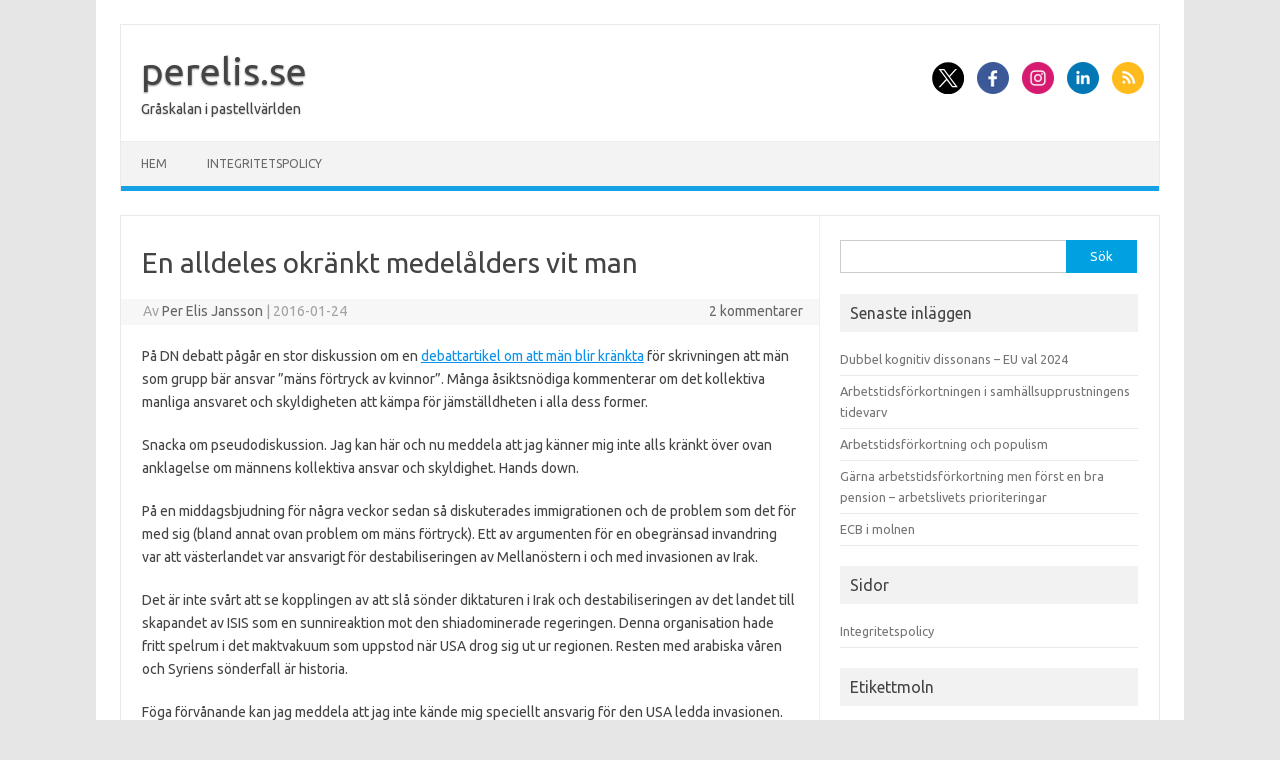

--- FILE ---
content_type: text/html; charset=UTF-8
request_url: https://www.perelis.se/en-alldeles-okrankt-medelalders-vit-man/
body_size: 13340
content:
<!DOCTYPE html>
<!--[if IE 7]>
<html class="ie ie7" lang="sv-SE">
<![endif]-->
<!--[if IE 8]>
<html class="ie ie8" lang="sv-SE">
<![endif]-->
<!--[if !(IE 7) | !(IE 8)  ]><!-->
<html lang="sv-SE">
<!--<![endif]-->
<head>
<meta charset="UTF-8">
<meta name="viewport" content="width=device-width, initial-scale=1">
<link rel="profile" href="http://gmpg.org/xfn/11">
<link rel="pingback" href="https://www.perelis.se/xmlrpc.php" />
<!--[if lt IE 9]>
<script src="https://www.perelis.se/wp-content/themes/iconic-one/js/html5.js" type="text/javascript"></script>
<![endif]-->
<title>En alldeles okränkt medelålders vit man &#8211; perelis.se</title>
<meta name='robots' content='max-image-preview:large' />
<link rel='dns-prefetch' href='//www.googletagmanager.com' />
<link rel='dns-prefetch' href='//fonts.googleapis.com' />
<link rel="alternate" type="application/rss+xml" title="perelis.se &raquo; Webbflöde" href="https://www.perelis.se/feed/" />
<link rel="alternate" type="application/rss+xml" title="perelis.se &raquo; Kommentarsflöde" href="https://www.perelis.se/comments/feed/" />
<link rel="alternate" type="application/rss+xml" title="perelis.se &raquo; Kommentarsflöde för En alldeles okränkt medelålders vit man" href="https://www.perelis.se/en-alldeles-okrankt-medelalders-vit-man/feed/" />
<link rel="alternate" title="oEmbed (JSON)" type="application/json+oembed" href="https://www.perelis.se/wp-json/oembed/1.0/embed?url=https%3A%2F%2Fwww.perelis.se%2Fen-alldeles-okrankt-medelalders-vit-man%2F" />
<link rel="alternate" title="oEmbed (XML)" type="text/xml+oembed" href="https://www.perelis.se/wp-json/oembed/1.0/embed?url=https%3A%2F%2Fwww.perelis.se%2Fen-alldeles-okrankt-medelalders-vit-man%2F&#038;format=xml" />
<style id='wp-img-auto-sizes-contain-inline-css' type='text/css'>
img:is([sizes=auto i],[sizes^="auto," i]){contain-intrinsic-size:3000px 1500px}
/*# sourceURL=wp-img-auto-sizes-contain-inline-css */
</style>
<style id='wp-emoji-styles-inline-css' type='text/css'>

	img.wp-smiley, img.emoji {
		display: inline !important;
		border: none !important;
		box-shadow: none !important;
		height: 1em !important;
		width: 1em !important;
		margin: 0 0.07em !important;
		vertical-align: -0.1em !important;
		background: none !important;
		padding: 0 !important;
	}
/*# sourceURL=wp-emoji-styles-inline-css */
</style>
<style id='wp-block-library-inline-css' type='text/css'>
:root{--wp-block-synced-color:#7a00df;--wp-block-synced-color--rgb:122,0,223;--wp-bound-block-color:var(--wp-block-synced-color);--wp-editor-canvas-background:#ddd;--wp-admin-theme-color:#007cba;--wp-admin-theme-color--rgb:0,124,186;--wp-admin-theme-color-darker-10:#006ba1;--wp-admin-theme-color-darker-10--rgb:0,107,160.5;--wp-admin-theme-color-darker-20:#005a87;--wp-admin-theme-color-darker-20--rgb:0,90,135;--wp-admin-border-width-focus:2px}@media (min-resolution:192dpi){:root{--wp-admin-border-width-focus:1.5px}}.wp-element-button{cursor:pointer}:root .has-very-light-gray-background-color{background-color:#eee}:root .has-very-dark-gray-background-color{background-color:#313131}:root .has-very-light-gray-color{color:#eee}:root .has-very-dark-gray-color{color:#313131}:root .has-vivid-green-cyan-to-vivid-cyan-blue-gradient-background{background:linear-gradient(135deg,#00d084,#0693e3)}:root .has-purple-crush-gradient-background{background:linear-gradient(135deg,#34e2e4,#4721fb 50%,#ab1dfe)}:root .has-hazy-dawn-gradient-background{background:linear-gradient(135deg,#faaca8,#dad0ec)}:root .has-subdued-olive-gradient-background{background:linear-gradient(135deg,#fafae1,#67a671)}:root .has-atomic-cream-gradient-background{background:linear-gradient(135deg,#fdd79a,#004a59)}:root .has-nightshade-gradient-background{background:linear-gradient(135deg,#330968,#31cdcf)}:root .has-midnight-gradient-background{background:linear-gradient(135deg,#020381,#2874fc)}:root{--wp--preset--font-size--normal:16px;--wp--preset--font-size--huge:42px}.has-regular-font-size{font-size:1em}.has-larger-font-size{font-size:2.625em}.has-normal-font-size{font-size:var(--wp--preset--font-size--normal)}.has-huge-font-size{font-size:var(--wp--preset--font-size--huge)}.has-text-align-center{text-align:center}.has-text-align-left{text-align:left}.has-text-align-right{text-align:right}.has-fit-text{white-space:nowrap!important}#end-resizable-editor-section{display:none}.aligncenter{clear:both}.items-justified-left{justify-content:flex-start}.items-justified-center{justify-content:center}.items-justified-right{justify-content:flex-end}.items-justified-space-between{justify-content:space-between}.screen-reader-text{border:0;clip-path:inset(50%);height:1px;margin:-1px;overflow:hidden;padding:0;position:absolute;width:1px;word-wrap:normal!important}.screen-reader-text:focus{background-color:#ddd;clip-path:none;color:#444;display:block;font-size:1em;height:auto;left:5px;line-height:normal;padding:15px 23px 14px;text-decoration:none;top:5px;width:auto;z-index:100000}html :where(.has-border-color){border-style:solid}html :where([style*=border-top-color]){border-top-style:solid}html :where([style*=border-right-color]){border-right-style:solid}html :where([style*=border-bottom-color]){border-bottom-style:solid}html :where([style*=border-left-color]){border-left-style:solid}html :where([style*=border-width]){border-style:solid}html :where([style*=border-top-width]){border-top-style:solid}html :where([style*=border-right-width]){border-right-style:solid}html :where([style*=border-bottom-width]){border-bottom-style:solid}html :where([style*=border-left-width]){border-left-style:solid}html :where(img[class*=wp-image-]){height:auto;max-width:100%}:where(figure){margin:0 0 1em}html :where(.is-position-sticky){--wp-admin--admin-bar--position-offset:var(--wp-admin--admin-bar--height,0px)}@media screen and (max-width:600px){html :where(.is-position-sticky){--wp-admin--admin-bar--position-offset:0px}}

/*# sourceURL=wp-block-library-inline-css */
</style><style id='global-styles-inline-css' type='text/css'>
:root{--wp--preset--aspect-ratio--square: 1;--wp--preset--aspect-ratio--4-3: 4/3;--wp--preset--aspect-ratio--3-4: 3/4;--wp--preset--aspect-ratio--3-2: 3/2;--wp--preset--aspect-ratio--2-3: 2/3;--wp--preset--aspect-ratio--16-9: 16/9;--wp--preset--aspect-ratio--9-16: 9/16;--wp--preset--color--black: #000000;--wp--preset--color--cyan-bluish-gray: #abb8c3;--wp--preset--color--white: #ffffff;--wp--preset--color--pale-pink: #f78da7;--wp--preset--color--vivid-red: #cf2e2e;--wp--preset--color--luminous-vivid-orange: #ff6900;--wp--preset--color--luminous-vivid-amber: #fcb900;--wp--preset--color--light-green-cyan: #7bdcb5;--wp--preset--color--vivid-green-cyan: #00d084;--wp--preset--color--pale-cyan-blue: #8ed1fc;--wp--preset--color--vivid-cyan-blue: #0693e3;--wp--preset--color--vivid-purple: #9b51e0;--wp--preset--gradient--vivid-cyan-blue-to-vivid-purple: linear-gradient(135deg,rgb(6,147,227) 0%,rgb(155,81,224) 100%);--wp--preset--gradient--light-green-cyan-to-vivid-green-cyan: linear-gradient(135deg,rgb(122,220,180) 0%,rgb(0,208,130) 100%);--wp--preset--gradient--luminous-vivid-amber-to-luminous-vivid-orange: linear-gradient(135deg,rgb(252,185,0) 0%,rgb(255,105,0) 100%);--wp--preset--gradient--luminous-vivid-orange-to-vivid-red: linear-gradient(135deg,rgb(255,105,0) 0%,rgb(207,46,46) 100%);--wp--preset--gradient--very-light-gray-to-cyan-bluish-gray: linear-gradient(135deg,rgb(238,238,238) 0%,rgb(169,184,195) 100%);--wp--preset--gradient--cool-to-warm-spectrum: linear-gradient(135deg,rgb(74,234,220) 0%,rgb(151,120,209) 20%,rgb(207,42,186) 40%,rgb(238,44,130) 60%,rgb(251,105,98) 80%,rgb(254,248,76) 100%);--wp--preset--gradient--blush-light-purple: linear-gradient(135deg,rgb(255,206,236) 0%,rgb(152,150,240) 100%);--wp--preset--gradient--blush-bordeaux: linear-gradient(135deg,rgb(254,205,165) 0%,rgb(254,45,45) 50%,rgb(107,0,62) 100%);--wp--preset--gradient--luminous-dusk: linear-gradient(135deg,rgb(255,203,112) 0%,rgb(199,81,192) 50%,rgb(65,88,208) 100%);--wp--preset--gradient--pale-ocean: linear-gradient(135deg,rgb(255,245,203) 0%,rgb(182,227,212) 50%,rgb(51,167,181) 100%);--wp--preset--gradient--electric-grass: linear-gradient(135deg,rgb(202,248,128) 0%,rgb(113,206,126) 100%);--wp--preset--gradient--midnight: linear-gradient(135deg,rgb(2,3,129) 0%,rgb(40,116,252) 100%);--wp--preset--font-size--small: 13px;--wp--preset--font-size--medium: 20px;--wp--preset--font-size--large: 36px;--wp--preset--font-size--x-large: 42px;--wp--preset--spacing--20: 0.44rem;--wp--preset--spacing--30: 0.67rem;--wp--preset--spacing--40: 1rem;--wp--preset--spacing--50: 1.5rem;--wp--preset--spacing--60: 2.25rem;--wp--preset--spacing--70: 3.38rem;--wp--preset--spacing--80: 5.06rem;--wp--preset--shadow--natural: 6px 6px 9px rgba(0, 0, 0, 0.2);--wp--preset--shadow--deep: 12px 12px 50px rgba(0, 0, 0, 0.4);--wp--preset--shadow--sharp: 6px 6px 0px rgba(0, 0, 0, 0.2);--wp--preset--shadow--outlined: 6px 6px 0px -3px rgb(255, 255, 255), 6px 6px rgb(0, 0, 0);--wp--preset--shadow--crisp: 6px 6px 0px rgb(0, 0, 0);}:where(.is-layout-flex){gap: 0.5em;}:where(.is-layout-grid){gap: 0.5em;}body .is-layout-flex{display: flex;}.is-layout-flex{flex-wrap: wrap;align-items: center;}.is-layout-flex > :is(*, div){margin: 0;}body .is-layout-grid{display: grid;}.is-layout-grid > :is(*, div){margin: 0;}:where(.wp-block-columns.is-layout-flex){gap: 2em;}:where(.wp-block-columns.is-layout-grid){gap: 2em;}:where(.wp-block-post-template.is-layout-flex){gap: 1.25em;}:where(.wp-block-post-template.is-layout-grid){gap: 1.25em;}.has-black-color{color: var(--wp--preset--color--black) !important;}.has-cyan-bluish-gray-color{color: var(--wp--preset--color--cyan-bluish-gray) !important;}.has-white-color{color: var(--wp--preset--color--white) !important;}.has-pale-pink-color{color: var(--wp--preset--color--pale-pink) !important;}.has-vivid-red-color{color: var(--wp--preset--color--vivid-red) !important;}.has-luminous-vivid-orange-color{color: var(--wp--preset--color--luminous-vivid-orange) !important;}.has-luminous-vivid-amber-color{color: var(--wp--preset--color--luminous-vivid-amber) !important;}.has-light-green-cyan-color{color: var(--wp--preset--color--light-green-cyan) !important;}.has-vivid-green-cyan-color{color: var(--wp--preset--color--vivid-green-cyan) !important;}.has-pale-cyan-blue-color{color: var(--wp--preset--color--pale-cyan-blue) !important;}.has-vivid-cyan-blue-color{color: var(--wp--preset--color--vivid-cyan-blue) !important;}.has-vivid-purple-color{color: var(--wp--preset--color--vivid-purple) !important;}.has-black-background-color{background-color: var(--wp--preset--color--black) !important;}.has-cyan-bluish-gray-background-color{background-color: var(--wp--preset--color--cyan-bluish-gray) !important;}.has-white-background-color{background-color: var(--wp--preset--color--white) !important;}.has-pale-pink-background-color{background-color: var(--wp--preset--color--pale-pink) !important;}.has-vivid-red-background-color{background-color: var(--wp--preset--color--vivid-red) !important;}.has-luminous-vivid-orange-background-color{background-color: var(--wp--preset--color--luminous-vivid-orange) !important;}.has-luminous-vivid-amber-background-color{background-color: var(--wp--preset--color--luminous-vivid-amber) !important;}.has-light-green-cyan-background-color{background-color: var(--wp--preset--color--light-green-cyan) !important;}.has-vivid-green-cyan-background-color{background-color: var(--wp--preset--color--vivid-green-cyan) !important;}.has-pale-cyan-blue-background-color{background-color: var(--wp--preset--color--pale-cyan-blue) !important;}.has-vivid-cyan-blue-background-color{background-color: var(--wp--preset--color--vivid-cyan-blue) !important;}.has-vivid-purple-background-color{background-color: var(--wp--preset--color--vivid-purple) !important;}.has-black-border-color{border-color: var(--wp--preset--color--black) !important;}.has-cyan-bluish-gray-border-color{border-color: var(--wp--preset--color--cyan-bluish-gray) !important;}.has-white-border-color{border-color: var(--wp--preset--color--white) !important;}.has-pale-pink-border-color{border-color: var(--wp--preset--color--pale-pink) !important;}.has-vivid-red-border-color{border-color: var(--wp--preset--color--vivid-red) !important;}.has-luminous-vivid-orange-border-color{border-color: var(--wp--preset--color--luminous-vivid-orange) !important;}.has-luminous-vivid-amber-border-color{border-color: var(--wp--preset--color--luminous-vivid-amber) !important;}.has-light-green-cyan-border-color{border-color: var(--wp--preset--color--light-green-cyan) !important;}.has-vivid-green-cyan-border-color{border-color: var(--wp--preset--color--vivid-green-cyan) !important;}.has-pale-cyan-blue-border-color{border-color: var(--wp--preset--color--pale-cyan-blue) !important;}.has-vivid-cyan-blue-border-color{border-color: var(--wp--preset--color--vivid-cyan-blue) !important;}.has-vivid-purple-border-color{border-color: var(--wp--preset--color--vivid-purple) !important;}.has-vivid-cyan-blue-to-vivid-purple-gradient-background{background: var(--wp--preset--gradient--vivid-cyan-blue-to-vivid-purple) !important;}.has-light-green-cyan-to-vivid-green-cyan-gradient-background{background: var(--wp--preset--gradient--light-green-cyan-to-vivid-green-cyan) !important;}.has-luminous-vivid-amber-to-luminous-vivid-orange-gradient-background{background: var(--wp--preset--gradient--luminous-vivid-amber-to-luminous-vivid-orange) !important;}.has-luminous-vivid-orange-to-vivid-red-gradient-background{background: var(--wp--preset--gradient--luminous-vivid-orange-to-vivid-red) !important;}.has-very-light-gray-to-cyan-bluish-gray-gradient-background{background: var(--wp--preset--gradient--very-light-gray-to-cyan-bluish-gray) !important;}.has-cool-to-warm-spectrum-gradient-background{background: var(--wp--preset--gradient--cool-to-warm-spectrum) !important;}.has-blush-light-purple-gradient-background{background: var(--wp--preset--gradient--blush-light-purple) !important;}.has-blush-bordeaux-gradient-background{background: var(--wp--preset--gradient--blush-bordeaux) !important;}.has-luminous-dusk-gradient-background{background: var(--wp--preset--gradient--luminous-dusk) !important;}.has-pale-ocean-gradient-background{background: var(--wp--preset--gradient--pale-ocean) !important;}.has-electric-grass-gradient-background{background: var(--wp--preset--gradient--electric-grass) !important;}.has-midnight-gradient-background{background: var(--wp--preset--gradient--midnight) !important;}.has-small-font-size{font-size: var(--wp--preset--font-size--small) !important;}.has-medium-font-size{font-size: var(--wp--preset--font-size--medium) !important;}.has-large-font-size{font-size: var(--wp--preset--font-size--large) !important;}.has-x-large-font-size{font-size: var(--wp--preset--font-size--x-large) !important;}
/*# sourceURL=global-styles-inline-css */
</style>

<style id='classic-theme-styles-inline-css' type='text/css'>
/*! This file is auto-generated */
.wp-block-button__link{color:#fff;background-color:#32373c;border-radius:9999px;box-shadow:none;text-decoration:none;padding:calc(.667em + 2px) calc(1.333em + 2px);font-size:1.125em}.wp-block-file__button{background:#32373c;color:#fff;text-decoration:none}
/*# sourceURL=/wp-includes/css/classic-themes.min.css */
</style>
<link rel='stylesheet' id='themonic-fonts-css' href='https://fonts.googleapis.com/css?family=Ubuntu%3A400%2C700&#038;subset=latin%2Clatin-ext' type='text/css' media='all' />
<link rel='stylesheet' id='themonic-style-css' href='https://www.perelis.se/wp-content/themes/iconic-one/style.css?ver=2.4' type='text/css' media='all' />
<link rel='stylesheet' id='custom-style-css' href='https://www.perelis.se/wp-content/themes/iconic-one/custom.css?ver=6.9' type='text/css' media='all' />

<!-- Kodblock för ”Google-tagg (gtag.js)” tillagt av Site Kit -->
<!-- Kodblock för ”Google Analytics” tillagt av Site Kit -->
<script type="text/javascript" src="https://www.googletagmanager.com/gtag/js?id=G-WNK1FJ2KJG" id="google_gtagjs-js" async></script>
<script type="text/javascript" id="google_gtagjs-js-after">
/* <![CDATA[ */
window.dataLayer = window.dataLayer || [];function gtag(){dataLayer.push(arguments);}
gtag("set","linker",{"domains":["www.perelis.se"]});
gtag("js", new Date());
gtag("set", "developer_id.dZTNiMT", true);
gtag("config", "G-WNK1FJ2KJG");
//# sourceURL=google_gtagjs-js-after
/* ]]> */
</script>
<link rel="https://api.w.org/" href="https://www.perelis.se/wp-json/" /><link rel="alternate" title="JSON" type="application/json" href="https://www.perelis.se/wp-json/wp/v2/posts/6845" /><link rel="EditURI" type="application/rsd+xml" title="RSD" href="https://www.perelis.se/xmlrpc.php?rsd" />
<meta name="generator" content="WordPress 6.9" />
<link rel="canonical" href="https://www.perelis.se/en-alldeles-okrankt-medelalders-vit-man/" />
<link rel='shortlink' href='https://www.perelis.se/?p=6845' />
<meta name="generator" content="Site Kit by Google 1.171.0" /><link rel="icon" href="https://www.perelis.se/wp-content/uploads/2011/12/100_perelis-150x150.jpg" sizes="32x32" />
<link rel="icon" href="https://www.perelis.se/wp-content/uploads/2011/12/100_perelis.jpg" sizes="192x192" />
<link rel="apple-touch-icon" href="https://www.perelis.se/wp-content/uploads/2011/12/100_perelis.jpg" />
<meta name="msapplication-TileImage" content="https://www.perelis.se/wp-content/uploads/2011/12/100_perelis.jpg" />
		<style type="text/css" id="wp-custom-css">
			/* @media only screen and (max-width: 400px) {
	figure.alignleft, img.alignleft, figure.alignright, img.alignright {
	float:none;
	display:block;
	margin-left:auto;
	margin-right:auto;
    }
}*/
		</style>
		</head>
<body class="wp-singular post-template-default single single-post postid-6845 single-format-standard wp-theme-iconic-one custom-font-enabled single-author">
<div id="page" class="site">
	<a class="skip-link screen-reader-text" href="#main" title="Hoppa till innehåll">Hoppa till innehåll</a>
	<header id="masthead" class="site-header" role="banner">
					<div class="io-title-description">
			<a href="https://www.perelis.se/" title="perelis.se" rel="home">perelis.se</a>
				<br .../> 
								 <a class="site-description">Gråskalan i pastellvärlden</a>
						</div>
								<div class="socialmedia">
							<a href="http://default_value" target="_blank"><img src="https://www.perelis.se/wp-content/themes/iconic-one/img/twitter.png" alt="Follow us on Twitter"/></a> 
											<a href="http://default_value" target="_blank"><img src="https://www.perelis.se/wp-content/themes/iconic-one/img/facebook.png" alt="Follow us on Facebook"/></a>
											<a href="http://default_value" rel="author" target="_blank"><img src="https://www.perelis.se/wp-content/themes/iconic-one/img/instagram.png" alt="Follow us on Instagram"/></a>
											<a href="http://default_value" rel="author" target="_blank"><img src="https://www.perelis.se/wp-content/themes/iconic-one/img/linkedin.png" alt="Follow us on LinkedIn"/></a>
									<a class="rss" href="http://default_value" target="_blank"><img src="https://www.perelis.se/wp-content/themes/iconic-one/img/rss.png" alt="Follow us on rss"/></a>			
					</div>
					
		
		<nav id="site-navigation" class="themonic-nav" role="navigation">
		<button class="menu-toggle" aria-controls="menu-top" aria-expanded="false">Menu<label class="iomenu">
  <div class="iolines"></div>
  <div class="iolines"></div>
  <div class="iolines"></div>
</label></button>
			<ul id="menu-top" class="nav-menu"><li ><a href="https://www.perelis.se/">Hem</a></li><li class="page_item page-item-7559"><a href="https://www.perelis.se/integritetspolicy/">Integritetspolicy</a></li>
</ul>
		</nav><!-- #site-navigation -->
		<div class="clear"></div>
	</header><!-- #masthead -->
<div id="main" class="wrapper">	<div id="primary" class="site-content">
		<div id="content" role="main">

			
				
	<article id="post-6845" class="post-6845 post type-post status-publish format-standard hentry category-vardagens-observationer">
				<header class="entry-header">
						<h1 class="entry-title">En alldeles okränkt medelålders vit man</h1>
									
		<div class="below-title-meta">
		<div class="adt">
		Av        <span class="vcard author">
			<span class="fn"><a href="https://www.perelis.se/author/admin/" title="Inlägg av Per Elis Jansson" rel="author">Per Elis Jansson</a></span>
        </span>
        <span class="meta-sep">|</span> 
				
				<span class="date updated">2016-01-24</span>
				 
        </div>
		<div class="adt-comment">
		<a class="link-comments" href="https://www.perelis.se/en-alldeles-okrankt-medelalders-vit-man/#comments">2 kommentarer</a> 
        </div>       
		</div><!-- below title meta end -->
			
						
		</header><!-- .entry-header -->

							<div class="entry-content">
												<p>På DN debatt pågår en stor diskussion om en <a href="http://asikt.dn.se/asikt/debatt/jag-ar-en-vit-krankt-man/">debattartikel om att män blir kränkta</a> för skrivningen att män som grupp bär ansvar &#8221;mäns förtryck av kvinnor&#8221;. Många åsiktsnödiga kommenterar om det kollektiva manliga ansvaret och skyldigheten att kämpa för jämställdheten i alla dess former.</p>
<p>Snacka om pseudodiskussion. Jag kan här och nu meddela att jag känner mig inte alls kränkt över ovan anklagelse om männens kollektiva ansvar och skyldighet. Hands down.</p>
<p>På en middagsbjudning för några veckor sedan så diskuterades immigrationen och de problem som det för med sig (bland annat ovan problem om mäns förtryck). Ett av argumenten för en obegränsad invandring var att västerlandet var ansvarigt för destabiliseringen av Mellanöstern i och med invasionen av Irak.</p>
<p>Det är inte svårt att se kopplingen av att slå sönder diktaturen i Irak och destabiliseringen av det landet till skapandet av ISIS som en sunnireaktion mot den shiadominerade regeringen. Denna organisation hade fritt spelrum i det maktvakuum som uppstod när USA drog sig ut ur regionen. Resten med arabiska våren och Syriens sönderfall är historia.</p>
<p>Föga förvånande kan jag meddela att jag inte kände mig speciellt ansvarig för den USA ledda invasionen. Inte heller kände jag mig speciellt kränkt av att blivit anklagad för att vara medskyldig som representant för vänsterlandet.</p>
<p>Inom politiken i Hörby röstade jag som jag tyckte, inte som andra tyckte. Jag gjorde så gott jag kunde för att baxa kommunen i den riktning som jag tror är rätt. Detta vållade stort förtret och baktalningen av mig som person var omfattande från de som inte lyckades kuva mig.</p>
<p>Faktum är att de subversiva metoderna är en integrerad del i politiken, både lokalt och nationellt, för att hålla ordning i linjerna hos röstboskapen i bänkarna. Om det är någon som tror att jag kände mig speciellt kränkt över skitsnacket och dolkstötarna så tar man fel.</p>
<p>Poängen med ovan tre exempel är att vi kan tycka vad vi vill om sakfrågorna men ansvaret för anklagelserna ligger alltid för den som anklagar, inte den som är anklagad. Att folk går runt och tycker att jag är en idiot rör mig inte i ryggen.</p>
<p>Just det faktum att anklagelserna verkar vara ett så stort problem att det har en faktisk påverkan på individens beteende måste indikera att individen har så svårt att se skillnaden mellan sak och person.</p>
<p>Det är här som det intressanta framträder:</p>
<blockquote><p><em>Det är inte andras person och sak man skall se skillnad mellan, utan sin egen person och sak.</em></p></blockquote>
<div id="attachment_6848" style="width: 189px" class="wp-caption alignright"><a href="http://www.perelis.se/wp-content/uploads/2016/01/utan_identitetskris.jpg"><img decoding="async" aria-describedby="caption-attachment-6848" class=" wp-image-6848" alt="utan_identitetskris" src="http://www.perelis.se/wp-content/uploads/2016/01/utan_identitetskris.jpg" width="179" height="269" srcset="https://www.perelis.se/wp-content/uploads/2016/01/utan_identitetskris.jpg 298w, https://www.perelis.se/wp-content/uploads/2016/01/utan_identitetskris-199x300.jpg 199w" sizes="(max-width: 179px) 100vw, 179px" /></a><p id="caption-attachment-6848" class="wp-caption-text">Solhatt, solfjäder, kjol och handväska &#8211; identitetskris eller tvärt om?</p></div>
<p>I en tid när människor är som besatta av att projicera en bild av sig själva på sociala medier blir känsligheten av ett angrepp på projektionen så mycket större. I åratals kan individer jobba för att skapa ett perfekt alterego på Facebook baserat på bilder på kattungar, semesterbilder av familjen och gillamarkeringar.</p>
<p>Minsta lilla angrepp, eller frånvaro av bekräftelse, på den rena, perfekta modellen och projektionen av sitt jag på Facebook kommer leda till en smärre kris. Men vad värre är, är att minsta lilla angrepp på sitt verkliga jag leder till gigantisk kris eftersom man inte har en aning om vem man verkligen är.</p>
<p>Problemet här ligger i att bygga sin identitet, och en ytlig sådan genom en myriad av sociala försöksballonger, i realtid på ett socialt nätverk. Din bild av dig själv kommer vara baserad på andras dom av din projektion genom antalet gilla-markeringar.</p>
<p>Det står i bjärt kontrast till att skapa identiteten privat och under djup kontemplation baserat på världsåskådning.</p>
<p>Det är bara genom den senare metoden du med all rätt och förmåga kan gå runt och fullständigt skita i vad folk tycker om dig.</p>
											</div><!-- .entry-content -->
		
	<footer class="entry-meta">
					<span>Kategori: <a href="https://www.perelis.se/category/vardagens-observationer/" rel="category tag">Vardagens observationer</a></span>
								<span></span>
			
           						</footer><!-- .entry-meta -->
	</article><!-- #post -->
				<nav class="nav-single">
					<div class="assistive-text">Inläggsnavigering</div>
					<span class="nav-previous"><a href="https://www.perelis.se/fisande-kossor-och-jantelag-hammar-svenska-klimatambitioner-och-nationens-valstand/" rel="prev"><span class="meta-nav">&larr;</span> Fisande kossor och jantelag hämmar svenska klimatambitioner och nationens välstånd</a></span>
					<span class="nav-next"><a href="https://www.perelis.se/sin-egen-propagandaminister-troende-pa-sin-egna-bild/" rel="next">Sin egen propagandaminister troende på sin egna bild <span class="meta-nav">&rarr;</span></a></span>
				</nav><!-- .nav-single -->

				
<div id="comments" class="comments-area">

	
			<h2 class="comments-title">
			2 svar på ”<span>En alldeles okränkt medelålders vit man</span>”		</h2>

		<ol class="commentlist">
				<li class="comment even thread-even depth-1" id="li-comment-94579">
		<article id="comment-94579" class="comment">
			<header class="comment-meta comment-author vcard">
				<img alt='' src='https://secure.gravatar.com/avatar/d95ce6eb3dbc1a5e296b821a52e7080d7435e18b802b2c32deb469e103093273?s=30&#038;d=mm&#038;r=g' srcset='https://secure.gravatar.com/avatar/d95ce6eb3dbc1a5e296b821a52e7080d7435e18b802b2c32deb469e103093273?s=60&#038;d=mm&#038;r=g 2x' class='avatar avatar-30 photo' height='30' width='30' decoding='async'/><cite class="fn">Gustav </cite><a href="https://www.perelis.se/en-alldeles-okrankt-medelalders-vit-man/#comment-94579"><time datetime="2016-01-24T11:53:26+01:00">2016-01-24</time></a>			</header><!-- .comment-meta -->

			
			<section class="comment-content comment">
				<p><a href="http://www.nytimes.com/video/world/asia/100000004108808/the-killing-of-farkhunda.html" rel="nofollow ugc">http://www.nytimes.com/video/world/asia/100000004108808/the-killing-of-farkhunda.html</a></p>
<p>I Anders Lindbergs och Katerine Marcal plus andra salongskommunister på Aftonbladets ledarredaktion bär vi män ett gemensamt ansvar för det som sker i filmen.  I deras värld skulle den kunna vara tagen på en kräftskiva där kräftorna var trålade istället för burfångade av den kvinnliga fiskaren, eller att det blev ett litet bråk att en kvinna klätt midsommarstången med fel blommor så vi som har namn som står i almanackan hade reagerat på samma vis.</p>
<p>Nu behöver inte nämnda personer fundera på detta eftersom en sån här film aldrig skulle komma upp i Svensk slaskmedia. Annat hade det varit om Rumänska män gjort samma sak mot en zigenare(förlåt, Romer heter det nu) om hon stulit något. Då hade de med all rätt fått springa gatlopp mellan vinglasen på Södermalm. </p>
<p>Eftersom jag är gentleman med hög dos av ödmjukhet behöver jag inte ta åt mig om vänsterkärringarna generaliserar om oss män, det samma borde gälla att flyktingarna inte ska ta åt sig om någon pensionär på ett äldreboende tycker de kräver för hög standard, för alla är inte ekonomiska flyktingar.</p>
							</section><!-- .comment-content -->

			<div class="reply">
				<a rel="nofollow" class="comment-reply-link" href="https://www.perelis.se/en-alldeles-okrankt-medelalders-vit-man/?replytocom=94579#respond" data-commentid="94579" data-postid="6845" data-belowelement="comment-94579" data-respondelement="respond" data-replyto="Svar till Gustav" aria-label="Svar till Gustav">Svara</a> <span>&darr;</span>			</div><!-- .reply -->
		</article><!-- #comment-## -->
	</li><!-- #comment-## -->
	<li class="comment odd alt thread-odd thread-alt depth-1" id="li-comment-94601">
		<article id="comment-94601" class="comment">
			<header class="comment-meta comment-author vcard">
				<img alt='' src='https://secure.gravatar.com/avatar/274f28a8f12dec5c1a3b7322d8167ac030d5fb46f1bc7b1fbc0d4aa7139dbe73?s=30&#038;d=mm&#038;r=g' srcset='https://secure.gravatar.com/avatar/274f28a8f12dec5c1a3b7322d8167ac030d5fb46f1bc7b1fbc0d4aa7139dbe73?s=60&#038;d=mm&#038;r=g 2x' class='avatar avatar-30 photo' height='30' width='30' decoding='async'/><cite class="fn">Jan-Erik Persson </cite><a href="https://www.perelis.se/en-alldeles-okrankt-medelalders-vit-man/#comment-94601"><time datetime="2016-01-31T11:53:35+01:00">2016-01-31</time></a>			</header><!-- .comment-meta -->

			
			<section class="comment-content comment">
				<p>Nu vill de politiker som inte har fått ansvarsfrihet för sina tidigare politiska uppdrag försöka gottgöra sina agerande genom ”påstådd” objektering för att utöka till någonting som inte existerar eller överhuvudtaget kommer att bli någon form av verklighet, utan enbart ytterligare tillökning av huvudlösa politiska bluffargument.<br />
 Ytterligare än en gång så framträder politikernas totala ovilja att ombesörja våra äldre till ett mer humant leverne. Att många av våra skattekronor går till ”försörjningsstöd” utom kommunens gränser, har de ingen som helst tanke att förklara för kommuninvånarna. Att vi tillika har fått flera kommunala skattehöjningar enbart för att man vill kompensera ”omsorgen”, eller till annat som man inte vill ens uttala eller nämna någon form av information om, som t ex &#8221;fallskärmar&#8221;.</p>
							</section><!-- .comment-content -->

			<div class="reply">
				<a rel="nofollow" class="comment-reply-link" href="https://www.perelis.se/en-alldeles-okrankt-medelalders-vit-man/?replytocom=94601#respond" data-commentid="94601" data-postid="6845" data-belowelement="comment-94601" data-respondelement="respond" data-replyto="Svar till Jan-Erik Persson" aria-label="Svar till Jan-Erik Persson">Svara</a> <span>&darr;</span>			</div><!-- .reply -->
		</article><!-- #comment-## -->
	</li><!-- #comment-## -->
		</ol><!-- .commentlist -->

		
		
	
		<div id="respond" class="comment-respond">
		<h3 id="reply-title" class="comment-reply-title">Lämna ett svar <small><a rel="nofollow" id="cancel-comment-reply-link" href="/en-alldeles-okrankt-medelalders-vit-man/#respond" style="display:none;">Avbryt svar</a></small></h3><form action="https://www.perelis.se/wp-comments-post.php" method="post" id="commentform" class="comment-form"><p class="comment-notes"><span id="email-notes">Din e-postadress kommer inte publiceras.</span> <span class="required-field-message">Obligatoriska fält är märkta <span class="required">*</span></span></p><p class="comment-form-comment"><label for="comment">Kommentar <span class="required">*</span></label> <textarea id="comment" name="comment" cols="45" rows="8" maxlength="65525" required="required"></textarea></p><p class="comment-form-author"><label for="author">Namn <span class="required">*</span></label> <input id="author" name="author" type="text" value="" size="30" maxlength="245" autocomplete="name" required="required" /></p>
<p class="comment-form-email"><label for="email">E-postadress <span class="required">*</span></label> <input id="email" name="email" type="text" value="" size="30" maxlength="100" aria-describedby="email-notes" autocomplete="email" required="required" /></p>
<p class="comment-form-url"><label for="url">Webbplats</label> <input id="url" name="url" type="text" value="" size="30" maxlength="200" autocomplete="url" /></p>
<p class="form-submit"><input name="submit" type="submit" id="submit" class="submit" value="Publicera kommentar" /> <input type='hidden' name='comment_post_ID' value='6845' id='comment_post_ID' />
<input type='hidden' name='comment_parent' id='comment_parent' value='0' />
</p><p style="display: none;"><input type="hidden" id="akismet_comment_nonce" name="akismet_comment_nonce" value="3f5749875e" /></p><p style="display: none !important;" class="akismet-fields-container" data-prefix="ak_"><label>&#916;<textarea name="ak_hp_textarea" cols="45" rows="8" maxlength="100"></textarea></label><input type="hidden" id="ak_js_1" name="ak_js" value="175"/><script>document.getElementById( "ak_js_1" ).setAttribute( "value", ( new Date() ).getTime() );</script></p></form>	</div><!-- #respond -->
	<p class="akismet_comment_form_privacy_notice">Denna webbplats använder Akismet för att minska skräppost. <a href="https://akismet.com/privacy/" target="_blank" rel="nofollow noopener">Lär dig om hur din kommentarsdata bearbetas</a>.</p>
</div><!-- #comments .comments-area -->
			
		</div><!-- #content -->
	</div><!-- #primary -->


		
	 		<div id="secondary" class="widget-area" role="complementary">
			<div class="widget widget_search">
				<form role="search" method="get" id="searchform" class="searchform" action="https://www.perelis.se/">
				<div>
					<label class="screen-reader-text" for="s">Sök efter:</label>
					<input type="text" value="" name="s" id="s" />
					<input type="submit" id="searchsubmit" value="Sök" />
				</div>
			</form>			</div>
			<div class="widget widget_recent_entries">
				<p class="widget-title">Senaste inläggen</p>
				<ul>	<li><a href='https://www.perelis.se/dubbel-kognitiv-dissonans-eu-val-2024/'>Dubbel kognitiv dissonans &#8211; EU val 2024</a></li>
	<li><a href='https://www.perelis.se/arbetstidsforkortningen-i-samhallsupprustningens-tidevarv/'>Arbetstidsförkortningen i samhällsupprustningens tidevarv</a></li>
	<li><a href='https://www.perelis.se/arbetstidsforkortning-och-socialdemokratisk-populism/'>Arbetstidsförkortning och populism</a></li>
	<li><a href='https://www.perelis.se/garna-arbetstidsforkortning-men-forst-en-bra-pension-arbetslivet-prioriteringar/'>Gärna arbetstidsförkortning men först en bra pension &#8211; arbetslivets prioriteringar</a></li>
	<li><a href='https://www.perelis.se/ecb-i-molnen/'>ECB i molnen</a></li>
</ul>
			</div>
			<div class="widget widget_pages">
			<p class="widget-title">Sidor</p>
          <ul><li class="page_item page-item-7559"><a href="https://www.perelis.se/integritetspolicy/">Integritetspolicy</a></li>
</ul>
      </div>
	  
	  <div class="widget widget_tag_cloud">
       <p class="widget-title">Etikettmoln</p>
        <a href="https://www.perelis.se/tag/budget/" class="tag-cloud-link tag-link-357 tag-link-position-1" style="font-size: 11.153846153846px;" aria-label="Budget (11 objekt)">Budget</a>
<a href="https://www.perelis.se/tag/demokrati/" class="tag-cloud-link tag-link-87 tag-link-position-2" style="font-size: 12.820512820513px;" aria-label="Demokrati (21 objekt)">Demokrati</a>
<a href="https://www.perelis.se/tag/eva-lindholm/" class="tag-cloud-link tag-link-281 tag-link-position-3" style="font-size: 10px;" aria-label="Eva Lindholm (7 objekt)">Eva Lindholm</a>
<a href="https://www.perelis.se/tag/folkpartiet/" class="tag-cloud-link tag-link-241 tag-link-position-4" style="font-size: 10.641025641026px;" aria-label="Folkpartiet (9 objekt)">Folkpartiet</a>
<a href="https://www.perelis.se/tag/fullmaktige/" class="tag-cloud-link tag-link-417 tag-link-position-5" style="font-size: 11.923076923077px;" aria-label="Fullmäktige (15 objekt)">Fullmäktige</a>
<a href="https://www.perelis.se/tag/hifab/" class="tag-cloud-link tag-link-386 tag-link-position-6" style="font-size: 10.320512820513px;" aria-label="HIFAB (8 objekt)">HIFAB</a>
<a href="https://www.perelis.se/tag/horby/" class="tag-cloud-link tag-link-17 tag-link-position-7" style="font-size: 20px;" aria-label="Hörby (288 objekt)">Hörby</a>
<a href="https://www.perelis.se/tag/horbymoderaterna/" class="tag-cloud-link tag-link-65 tag-link-position-8" style="font-size: 13.397435897436px;" aria-label="Hörbymoderaterna (26 objekt)">Hörbymoderaterna</a>
<a href="https://www.perelis.se/tag/hoor/" class="tag-cloud-link tag-link-43 tag-link-position-9" style="font-size: 10.641025641026px;" aria-label="Höör (9 objekt)">Höör</a>
<a href="https://www.perelis.se/tag/kommunfullmaktige/" class="tag-cloud-link tag-link-245 tag-link-position-10" style="font-size: 13.525641025641px;" aria-label="Kommunfullmäktige (27 objekt)">Kommunfullmäktige</a>
<a href="https://www.perelis.se/tag/lars-ahlkvist/" class="tag-cloud-link tag-link-198 tag-link-position-11" style="font-size: 14.423076923077px;" aria-label="Lars Ahlkvist (38 objekt)">Lars Ahlkvist</a>
<a href="https://www.perelis.se/tag/ludvigsborg/" class="tag-cloud-link tag-link-68 tag-link-position-12" style="font-size: 13.974358974359px;" aria-label="Ludvigsborg (32 objekt)">Ludvigsborg</a>
<a href="https://www.perelis.se/tag/mat/" class="tag-cloud-link tag-link-160 tag-link-position-13" style="font-size: 10.641025641026px;" aria-label="mat (9 objekt)">mat</a>
<a href="https://www.perelis.se/tag/miljopartiet/" class="tag-cloud-link tag-link-137 tag-link-position-14" style="font-size: 12.564102564103px;" aria-label="miljöpartiet (19 objekt)">miljöpartiet</a>
<a href="https://www.perelis.se/tag/moderatarna/" class="tag-cloud-link tag-link-424 tag-link-position-15" style="font-size: 10.641025641026px;" aria-label="Moderatarna (9 objekt)">Moderatarna</a>
<a href="https://www.perelis.se/tag/moderaterna/" class="tag-cloud-link tag-link-92 tag-link-position-16" style="font-size: 10.641025641026px;" aria-label="moderaterna (9 objekt)">moderaterna</a>
<a href="https://www.perelis.se/tag/pelle-skerup/" class="tag-cloud-link tag-link-288 tag-link-position-17" style="font-size: 10.897435897436px;" aria-label="Pelle Skerup (10 objekt)">Pelle Skerup</a>
<a href="https://www.perelis.se/tag/politik/" class="tag-cloud-link tag-link-520 tag-link-position-18" style="font-size: 14.807692307692px;" aria-label="Politik (44 objekt)">Politik</a>
<a href="https://www.perelis.se/tag/regnbagskoalitionen/" class="tag-cloud-link tag-link-435 tag-link-position-19" style="font-size: 11.153846153846px;" aria-label="Regnbågskoalitionen (11 objekt)">Regnbågskoalitionen</a>
<a href="https://www.perelis.se/tag/skatt/" class="tag-cloud-link tag-link-48 tag-link-position-20" style="font-size: 11.602564102564px;" aria-label="skatt (13 objekt)">skatt</a>
<a href="https://www.perelis.se/tag/skola/" class="tag-cloud-link tag-link-143 tag-link-position-21" style="font-size: 12.307692307692px;" aria-label="Skola (17 objekt)">Skola</a>
<a href="https://www.perelis.se/tag/socialdemokraterna/" class="tag-cloud-link tag-link-49 tag-link-position-22" style="font-size: 16.089743589744px;" aria-label="socialdemokraterna (70 objekt)">socialdemokraterna</a>
<a href="https://www.perelis.se/tag/socialnamnden/" class="tag-cloud-link tag-link-232 tag-link-position-23" style="font-size: 16.987179487179px;" aria-label="Socialnämnden (96 objekt)">Socialnämnden</a>
<a href="https://www.perelis.se/tag/susanne-meijer/" class="tag-cloud-link tag-link-277 tag-link-position-24" style="font-size: 13.589743589744px;" aria-label="Susanne Meijer (28 objekt)">Susanne Meijer</a>
<a href="https://www.perelis.se/tag/sverigedemokraterna/" class="tag-cloud-link tag-link-88 tag-link-position-25" style="font-size: 12.564102564103px;" aria-label="Sverigedemokraterna (19 objekt)">Sverigedemokraterna</a>
<a href="https://www.perelis.se/tag/svt/" class="tag-cloud-link tag-link-4 tag-link-position-26" style="font-size: 10.897435897436px;" aria-label="SVT (10 objekt)">SVT</a>
<a href="https://www.perelis.se/tag/tommy-hall/" class="tag-cloud-link tag-link-176 tag-link-position-27" style="font-size: 11.923076923077px;" aria-label="Tommy Hall (15 objekt)">Tommy Hall</a>
<a href="https://www.perelis.se/tag/val-2010/" class="tag-cloud-link tag-link-33 tag-link-position-28" style="font-size: 10.897435897436px;" aria-label="val 2010 (10 objekt)">val 2010</a>
<a href="https://www.perelis.se/tag/vindkraft/" class="tag-cloud-link tag-link-210 tag-link-position-29" style="font-size: 12.435897435897px;" aria-label="vindkraft (18 objekt)">vindkraft</a>
<a href="https://www.perelis.se/tag/oversiktsplaner/" class="tag-cloud-link tag-link-320 tag-link-position-30" style="font-size: 10.641025641026px;" aria-label="Översiktsplaner (9 objekt)">Översiktsplaner</a>			</div>
		</div><!-- #secondary -->
		</div><!-- #main .wrapper -->
	<footer id="colophon" role="contentinfo">
		<div class="site-info">
		<div class="footercopy"></div>
		<div class="footercredit"></div>
		<div class="clear"></div>
		</div><!-- .site-info -->
		</footer><!-- #colophon -->
		<div class="site-wordpress">
				<a href="https://themonic.com/iconic-one/">Iconic One</a> Theme | Powered by <a href="https://wordpress.org">Wordpress</a>
				</div><!-- .site-info -->
				<div class="clear"></div>
</div><!-- #page -->

<script type="speculationrules">
{"prefetch":[{"source":"document","where":{"and":[{"href_matches":"/*"},{"not":{"href_matches":["/wp-*.php","/wp-admin/*","/wp-content/uploads/*","/wp-content/*","/wp-content/plugins/*","/wp-content/themes/iconic-one/*","/*\\?(.+)"]}},{"not":{"selector_matches":"a[rel~=\"nofollow\"]"}},{"not":{"selector_matches":".no-prefetch, .no-prefetch a"}}]},"eagerness":"conservative"}]}
</script>
<script type="text/javascript" src="https://www.perelis.se/wp-includes/js/comment-reply.min.js?ver=6.9" id="comment-reply-js" async="async" data-wp-strategy="async" fetchpriority="low"></script>
<script type="text/javascript" src="https://www.perelis.se/wp-content/themes/iconic-one/js/selectnav.js?ver=1.0" id="themonic-mobile-navigation-js"></script>
<script defer type="text/javascript" src="https://www.perelis.se/wp-content/plugins/akismet/_inc/akismet-frontend.js?ver=1762984217" id="akismet-frontend-js"></script>
<script id="wp-emoji-settings" type="application/json">
{"baseUrl":"https://s.w.org/images/core/emoji/17.0.2/72x72/","ext":".png","svgUrl":"https://s.w.org/images/core/emoji/17.0.2/svg/","svgExt":".svg","source":{"concatemoji":"https://www.perelis.se/wp-includes/js/wp-emoji-release.min.js?ver=6.9"}}
</script>
<script type="module">
/* <![CDATA[ */
/*! This file is auto-generated */
const a=JSON.parse(document.getElementById("wp-emoji-settings").textContent),o=(window._wpemojiSettings=a,"wpEmojiSettingsSupports"),s=["flag","emoji"];function i(e){try{var t={supportTests:e,timestamp:(new Date).valueOf()};sessionStorage.setItem(o,JSON.stringify(t))}catch(e){}}function c(e,t,n){e.clearRect(0,0,e.canvas.width,e.canvas.height),e.fillText(t,0,0);t=new Uint32Array(e.getImageData(0,0,e.canvas.width,e.canvas.height).data);e.clearRect(0,0,e.canvas.width,e.canvas.height),e.fillText(n,0,0);const a=new Uint32Array(e.getImageData(0,0,e.canvas.width,e.canvas.height).data);return t.every((e,t)=>e===a[t])}function p(e,t){e.clearRect(0,0,e.canvas.width,e.canvas.height),e.fillText(t,0,0);var n=e.getImageData(16,16,1,1);for(let e=0;e<n.data.length;e++)if(0!==n.data[e])return!1;return!0}function u(e,t,n,a){switch(t){case"flag":return n(e,"\ud83c\udff3\ufe0f\u200d\u26a7\ufe0f","\ud83c\udff3\ufe0f\u200b\u26a7\ufe0f")?!1:!n(e,"\ud83c\udde8\ud83c\uddf6","\ud83c\udde8\u200b\ud83c\uddf6")&&!n(e,"\ud83c\udff4\udb40\udc67\udb40\udc62\udb40\udc65\udb40\udc6e\udb40\udc67\udb40\udc7f","\ud83c\udff4\u200b\udb40\udc67\u200b\udb40\udc62\u200b\udb40\udc65\u200b\udb40\udc6e\u200b\udb40\udc67\u200b\udb40\udc7f");case"emoji":return!a(e,"\ud83e\u1fac8")}return!1}function f(e,t,n,a){let r;const o=(r="undefined"!=typeof WorkerGlobalScope&&self instanceof WorkerGlobalScope?new OffscreenCanvas(300,150):document.createElement("canvas")).getContext("2d",{willReadFrequently:!0}),s=(o.textBaseline="top",o.font="600 32px Arial",{});return e.forEach(e=>{s[e]=t(o,e,n,a)}),s}function r(e){var t=document.createElement("script");t.src=e,t.defer=!0,document.head.appendChild(t)}a.supports={everything:!0,everythingExceptFlag:!0},new Promise(t=>{let n=function(){try{var e=JSON.parse(sessionStorage.getItem(o));if("object"==typeof e&&"number"==typeof e.timestamp&&(new Date).valueOf()<e.timestamp+604800&&"object"==typeof e.supportTests)return e.supportTests}catch(e){}return null}();if(!n){if("undefined"!=typeof Worker&&"undefined"!=typeof OffscreenCanvas&&"undefined"!=typeof URL&&URL.createObjectURL&&"undefined"!=typeof Blob)try{var e="postMessage("+f.toString()+"("+[JSON.stringify(s),u.toString(),c.toString(),p.toString()].join(",")+"));",a=new Blob([e],{type:"text/javascript"});const r=new Worker(URL.createObjectURL(a),{name:"wpTestEmojiSupports"});return void(r.onmessage=e=>{i(n=e.data),r.terminate(),t(n)})}catch(e){}i(n=f(s,u,c,p))}t(n)}).then(e=>{for(const n in e)a.supports[n]=e[n],a.supports.everything=a.supports.everything&&a.supports[n],"flag"!==n&&(a.supports.everythingExceptFlag=a.supports.everythingExceptFlag&&a.supports[n]);var t;a.supports.everythingExceptFlag=a.supports.everythingExceptFlag&&!a.supports.flag,a.supports.everything||((t=a.source||{}).concatemoji?r(t.concatemoji):t.wpemoji&&t.twemoji&&(r(t.twemoji),r(t.wpemoji)))});
//# sourceURL=https://www.perelis.se/wp-includes/js/wp-emoji-loader.min.js
/* ]]> */
</script>
</body>
</html>